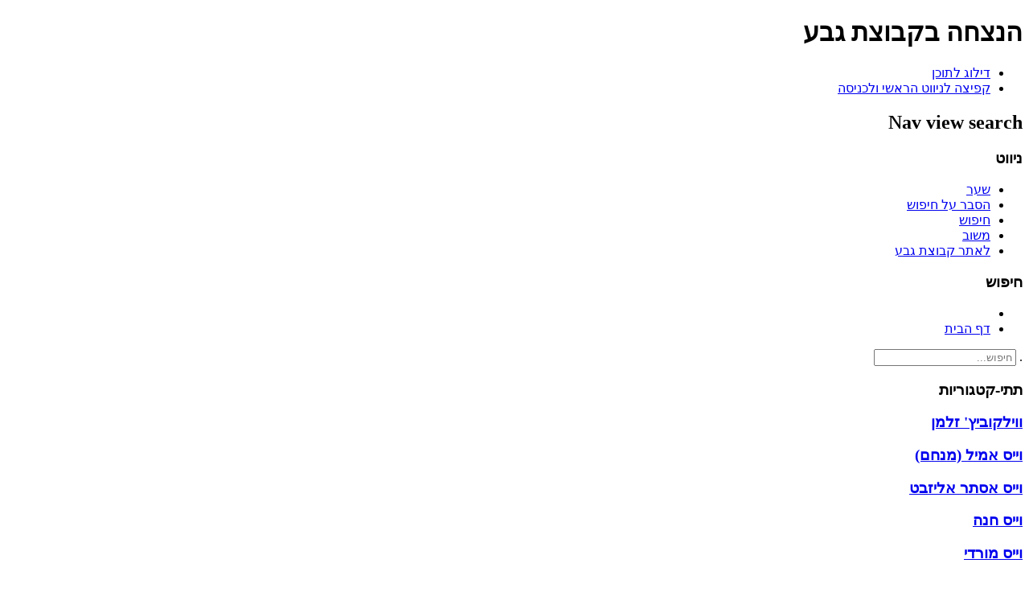

--- FILE ---
content_type: text/html; charset=utf-8
request_url: http://memorial.kvgeva.org.il/index.php/v
body_size: 3469
content:
<!DOCTYPE html PUBLIC "-//W3C//DTD XHTML 1.0 Transitional//EN" "http://www.w3.org/TR/xhtml1/DTD/xhtml1-transitional.dtd">
<html xmlns="http://www.w3.org/1999/xhtml" xml:lang="he-il" lang="he-il" dir="rtl" >
<head>
<base href="http://memorial.kvgeva.org.il/index.php/v" />
	<meta http-equiv="content-type" content="text/html; charset=utf-8" />
	<meta name="keywords" content="Kibbutz kibbutz Kvutza kvutza Kvutzat kvutzat Geva geva Memorial memorial deceased departed passed away dead
קיבוץ קבוצה קבוצת גבע הנצחה זיכרון נפטרים" />
	<meta name="description" content="אתר ההנצחה של קבוצת גבע
The Memorial website for Kvutzat Geva" />
	<meta name="generator" content="Joomla! - Open Source Content Management" />
	<title>ו</title>
	<link href="/templates/beez_20/favicon.ico" rel="shortcut icon" type="image/vnd.microsoft.icon" />
	<link href="/components/com_jcomments/tpl/default/style.css?v=3002" rel="stylesheet" type="text/css" />
	<link href="/components/com_jcomments/tpl/default/style_rtl.css?v=3002" rel="stylesheet" type="text/css" />
	<link href="/plugins/system/jce/css/content.css?badb4208be409b1335b815dde676300e" rel="stylesheet" type="text/css" />
	<link href="/templates/system/css/system.css" rel="stylesheet" type="text/css" />
	<link href="/templates/beez_20/css/position.css" rel="stylesheet" type="text/css" media="screen,projection" />
	<link href="/templates/beez_20/css/layout.css" rel="stylesheet" type="text/css" media="screen,projection" />
	<link href="/templates/beez_20/css/print.css" rel="stylesheet" type="text/css" media="print" />
	<link href="/templates/beez_20/css/general.css" rel="stylesheet" type="text/css" />
	<link href="/templates/beez_20/css/personal.css" rel="stylesheet" type="text/css" />
	<link href="/templates/beez_20/css/template_rtl.css" rel="stylesheet" type="text/css" />
	<link href="/templates/beez_20/css/personal_rtl.css" rel="stylesheet" type="text/css" />
	<style type="text/css">

.hide { display: none; }
.table-noheader { border-collapse: collapse; }
.table-noheader thead { display: none; }
div.mod_search87 input[type="search"]{ width:auto; }
	</style>
	<script type="application/json" class="joomla-script-options new">{"csrf.token":"616bdb207e998b3f5da403c205158316","system.paths":{"root":"","base":""}}</script>
	<script src="/media/jui/js/jquery.min.js?00befe0edd00669929a8307a1fbcbbe1" type="text/javascript"></script>
	<script src="/media/jui/js/jquery-noconflict.js?00befe0edd00669929a8307a1fbcbbe1" type="text/javascript"></script>
	<script src="/media/jui/js/jquery-migrate.min.js?00befe0edd00669929a8307a1fbcbbe1" type="text/javascript"></script>
	<script src="/media/system/js/caption.js?00befe0edd00669929a8307a1fbcbbe1" type="text/javascript"></script>
	<script src="/media/jui/js/bootstrap.min.js?00befe0edd00669929a8307a1fbcbbe1" type="text/javascript"></script>
	<script src="/media/system/js/mootools-core.js?00befe0edd00669929a8307a1fbcbbe1" type="text/javascript"></script>
	<script src="/media/system/js/core.js?00befe0edd00669929a8307a1fbcbbe1" type="text/javascript"></script>
	<script src="/media/system/js/mootools-more.js?00befe0edd00669929a8307a1fbcbbe1" type="text/javascript"></script>
	<script src="/templates/beez_20/javascript/md_stylechanger.js" type="text/javascript"></script>
	<script src="/templates/beez_20/javascript/hide.js" type="text/javascript"></script>
	<!--[if lt IE 9]><script src="/media/system/js/html5fallback.js?00befe0edd00669929a8307a1fbcbbe1" type="text/javascript"></script><![endif]-->
	<script type="text/javascript">
jQuery(window).on('load',  function() {
				new JCaption('img.caption');
			});jQuery(function($){ initTooltips(); $("body").on("subform-row-add", initTooltips); function initTooltips (event, container) { container = container || document;$(container).find(".hasTooltip").tooltip({"html": true,"container": "body"});} });
	</script>


<!--[if lte IE 6]>
<link href="/templates/beez_20/css/ieonly.css" rel="stylesheet" type="text/css" />
<style type="text/css">
#line {
	width:98% ;
}
.logoheader {
	height:200px;
}
#header ul.menu {
	display:block !important;
	width:98.2% ;
}
</style>
<![endif]-->

<!--[if IE 7]>
<link href="/templates/beez_20/css/ie7only.css" rel="stylesheet" type="text/css" />
<![endif]-->

<script type="text/javascript">
	var big ='72%';
	var small='53%';
	var altopen='פתוח';
	var altclose='הוא נסגר';
	var bildauf='/templates/beez_20/images/plus.png';
	var bildzu='/templates/beez_20/images/minus.png';
	var rightopen='נתוני פתיחה';
	var rightclose='נתוני סגירה';
	var fontSizeTitle='גודל הפונט';
	var bigger='גדול יותר';
	var reset='חזרה לברירת המחדל';
	var smaller='קטן יותר';
	var biggerTitle='הגדלה';
	var resetTitle='החזרת הסיגנון לברירת המחדל';
	var smallerTitle='הקטנת גודל';
</script>

</head>

<body>

<div id="all">
        <div id="back">
                <div id="header">
                                <div class="logoheader">
                                        <h1 id="logo">

                                                                                                                        הנצחה בקבוצת גבע                                                                                <span class="header1">
                                                                                </span></h1>
                                </div><!-- end logoheader -->
                                        <ul class="skiplinks">
                                                <li><a href="#main" class="u2">דילוג לתוכן</a></li>
                                                <li><a href="#nav" class="u2">קפיצה לניווט הראשי ולכניסה</a></li>
                                                                                    </ul>
                                        <h2 class="unseen">Nav view search</h2>
                                        <h3 class="unseen">ניווט</h3>
                                        <ul class="nav menu mod-list">
<li class="item-151"><a href="/index.php/shaar" >שער</a></li><li class="item-152"><a href="/index.php/search-explanation" >הסבר על חיפוש</a></li><li class="item-153"><a href="/index.php/search" >חיפוש</a></li><li class="item-169"><a href="/index.php/contact-us" >משוב</a></li><li class="item-154"><a href="https://www.kvgeva.org.il/cgi-webaxy/item?index" >לאתר קבוצת גבע</a></li></ul>

                                        <div id="line">
                                        <div id="fontsize"></div>
                                        <h3 class="unseen">חיפוש</h3>
                                        
                                        </div> <!-- end line -->


                        </div><!-- end header -->
                        <div id="contentarea">
                                        <div id="breadcrumbs">

                                                        <div aria-label="Breadcrumbs" role="navigation">
	<ul itemscope itemtype="https://schema.org/BreadcrumbList" class="breadcrumb">
					<li class="active">
				<span class="divider icon-location"></span>
			</li>
		
						<li itemprop="itemListElement" itemscope itemtype="https://schema.org/ListItem">
											<a itemprop="item" href="/index.php" class="pathway"><span itemprop="name">דף  הבית</span></a>
					
										<meta itemprop="position" content="1">
				</li>
				</ul>
</div>
<div class="search mod_search87">
	<form action="/index.php/v" method="post" class="form-inline" role="search">
		<label for="mod-search-searchword87" class="element-invisible">.</label> <input name="searchword" id="mod-search-searchword87" maxlength="200"  class="inputbox search-query input-medium" type="search" size="20" placeholder="חיפוש..." />		<input type="hidden" name="task" value="search" />
		<input type="hidden" name="option" value="com_search" />
		<input type="hidden" name="Itemid" value="117" />
	</form>
</div>


                                        </div>

                                        
                                        <div id="wrapper2" >

                                                <div id="main">

                                                
                                                        <div id="system-message-container">
	</div>

                                                        <div class="category-list">

<div>
	<div class="content-category">
		
				
							
				<form action="http://memorial.kvgeva.org.il/index.php/v" method="post" name="adminForm" id="adminForm" class="form-inline">

	

</form>

					<div class="cat-children">
									<h3>
						תתי-קטגוריות					</h3>
								

								
			<div class="first">
												<h3 class="page-header item-title">
										<a href="/index.php/v/334-vilkovich-zalmzn">
					ווילקוביץ' זלמן</a>

									</h3>
				
				
							</div>
													
			<div>
												<h3 class="page-header item-title">
										<a href="/index.php/v/327-weiss-emil">
					וייס אמיל (מנחם)</a>

									</h3>
				
				
							</div>
													
			<div>
												<h3 class="page-header item-title">
										<a href="/index.php/v/326-weiss-ester">
					וייס אסתר אליזבט</a>

									</h3>
				
				
							</div>
													
			<div>
												<h3 class="page-header item-title">
										<a href="/index.php/v/320-weiss-hana">
					וייס חנה</a>

									</h3>
				
				
							</div>
													
			<div>
												<h3 class="page-header item-title">
										<a href="/index.php/v/321-weiss-mordi">
					וייס מורדי</a>

									</h3>
				
				
							</div>
													
			<div>
												<h3 class="page-header item-title">
										<a href="/index.php/v/123-veisman-yehoshua">
					וייסמן יהושע</a>

									</h3>
				
				
							</div>
													
			<div class="last">
												<h3 class="page-header item-title">
										<a href="/index.php/v/262-weisman-neomi">
					וייסמן נעמי</a>

									</h3>
				
				
							</div>
						
			</div>
			</div>
</div>


</div>


                                                </div><!-- end main -->

                                        </div><!-- end wrapper -->

                                
                        
                                        <div class="left leftbigger" id="nav" >

                                                <div class="moduletable_menu">
 <h3><span
	class="backh"><span class="backh2"><span class="backh3">דפי זכרון</span></span></span></h3>
 <ul class="nav menu mod-list">
<li class="item-101 default"><a href="/index.php" >שער</a></li><li class="item-108"><a href="/index.php/idf-fallen" >חללי מערכות ישראל</a></li><li class="item-107"><a href="/index.php/a" >א</a></li><li class="item-109"><a href="/index.php/b" >ב</a></li><li class="item-114"><a href="/index.php/g" >ג</a></li><li class="item-115"><a href="/index.php/d" >ד</a></li><li class="item-116"><a href="/index.php/e" >ה</a></li><li class="item-117 current active"><a href="/index.php/v" >ו</a></li><li class="item-118"><a href="/index.php/z" >ז</a></li><li class="item-119"><a href="/index.php/h" >ח</a></li><li class="item-120"><a href="/index.php/t" >ט</a></li><li class="item-121"><a href="/index.php/i" >י</a></li><li class="item-132"><a href="/index.php/k" >כ</a></li><li class="item-133"><a href="/index.php/l" >ל</a></li><li class="item-134"><a href="/index.php/m" >מ</a></li><li class="item-135"><a href="/index.php/n" >נ</a></li><li class="item-136"><a href="/index.php/s" >ס</a></li><li class="item-137"><a href="/index.php/ai" >ע</a></li><li class="item-138"><a href="/index.php/p" >פ</a></li><li class="item-139"><a href="/index.php/tz" >צ</a></li><li class="item-140"><a href="/index.php/q" >ק</a></li><li class="item-141"><a href="/index.php/r" >ר</a></li><li class="item-142"><a href="/index.php/sh" >ש</a></li><li class="item-143"><a href="/index.php/th" >ת</a></li><li class="item-113"><a href="/index.php/all" >כולם</a></li></ul>
</div>

                                                
                                                


                                        </div><!-- end navi -->
                   
                                <div class="wrap"></div>

                                </div> <!-- end contentarea -->

                        </div><!-- back -->

                </div><!-- all -->

                <div id="footer-outer">
                        
                        <div id="footer-sub">


                                <div id="footer">

                                        
                                        <p>
                                                מופעל על ידי <a href="http://www.joomla.org/">Joomla!&#174;</a>
                                        </p>


                                </div><!-- end footer -->

                        </div>

                </div>
				
        </body>
</html>
